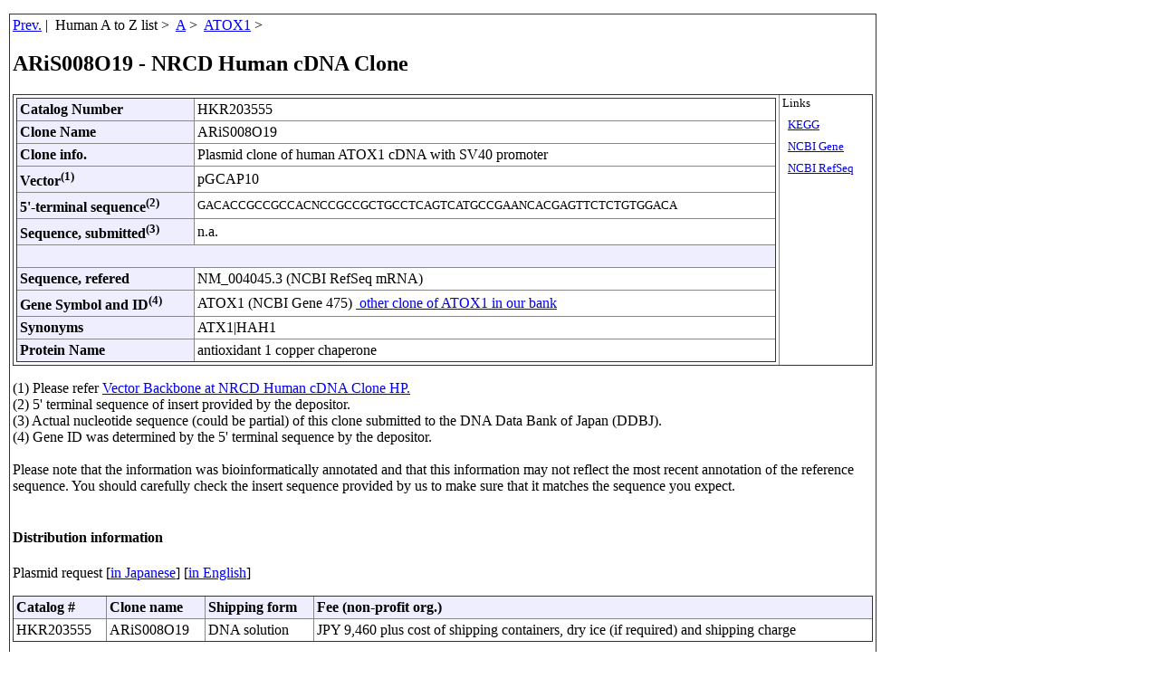

--- FILE ---
content_type: text/html
request_url: https://dnaconda.riken.jp/search/NRCDhum/ARiS008/ARiS008O19.html
body_size: 6613
content:
<!DOCTYPE HTML PUBLIC "-//W3C//DTD HTML 4.01 Transitional//EN">
<html>
<head>
<!-- あいう(MOJIBAKE TAISAKU) -->
<link rel="shortcut icon" href="https://dnaconda.riken.jp/images/favicon_d.ico">
<meta http-equiv="content-type" content="text/html; charset=utf-8">
<meta http-equiv="Content-Script-Type" content="text/javascript">
<meta http-equiv="Content-Style-Type" content="text/css">
<meta http-equiv="Pragma" content="no-cache">
<meta http-equiv="Cache-Control" content="no-cache">
<meta http-equiv="Expires" content="1">

<style type="text/css">
<!--
body{
  margin-top:15;
  margin-bottom:15;
  margin-left:10;
  margin-right:10;
}
*.text03e{
  font-size:0.8em; line-height:1.0em;
}
.text04   {font-size:0.6em}
p{
  width:950;
}
table{
  border-color:#888888;
  border-style:outset;
  border-collapse:collapse;
  border-width:1px;
}
tr{
  border-color:#888888;
  border-width:1px;
}
td,th{
  border-color:#888888;
  border-style:inset;
  border-width:1px;
  padding:3px;
}
th{
  background-color:#eeeeff;
}
.non_border{
  border-style:none;
}
.non_padding{
  padding:0px;
}
.table_width{
  width:950px;
}
.table_width1{
  width:800px;
}

#table td, #table th{
  border: 1px solid #aaf;
  padding: 1px 5px;
  width: 10em;
}
#table th{
  background-color: #ccf;
}
#table table{
  border-collapse: collapse;
}
#header_table th{
  text-align: left;
}
-->
</style>

<!-- Global site tag (gtag.js) - Google Analytics -->
<script language="JavaScript" src="https://dnaconda.riken.jp/search/google_anal.js"></script>
<!-- End of google_anal -->
<title>ARiS008O19 NRCD Human cDNA Clone</title>
</head>
<body>
<table class="table_width">
<tr><td>

<a Href="javascript:history.back()">Prev.</a>&nbsp;|&nbsp;
Human A to Z list&nbsp;&gt;&nbsp;
<a Href="https://dnaconda.riken.jp/search/RDB_hum/RDB_hum_A.html">A</a>&nbsp;&gt;&nbsp;
<a Href="https://dnaconda.riken.jp/search/RDB_hum/GI000000/GI000000475.html">ATOX1</a>&nbsp;&gt;&nbsp;
<h2>ARiS008O19 - NRCD Human cDNA Clone</h2>
<table  border="0" class="table_width">
  <tr valign="top">
  <td>
    <table id="header_table" width="100%">
    <tr>
    <th>Catalog Number</th>
    <td>HKR203555</td>
  </tr>
  <tr>
    <th>Clone Name</th>
    <td>ARiS008O19</td>
  </tr>
  <tr>
    <th>Clone info.</th>
    <td>Plasmid clone of human ATOX1 cDNA with SV40 promoter</td>
  </tr>
  <tr>
    <th>Vector<Sup>(1)</Sup></th>
    <td>pGCAP10</td>
  </tr>
  <tr>
    <th>5'-terminal sequence<Sup>(2)</Sup></th>
    <td class="text03e">GACACCGCCGCCACNCCGCCGCTGCCTCAGTCATGCCGAANCACGAGTTCTCTGTGGACA</td>
  </tr>
  <tr>
    <th>Sequence, submitted<Sup>(3)</Sup></th>
    <Td>n.a.</Td>
  </tr>
  <tr>
  <th colspan="2">&nbsp</th>
  </tr>
  <tr>
    <th>Sequence, refered</th>
    <td>NM_004045.3  (NCBI RefSeq mRNA)</td>
  </tr>
  <tr>
    <Th>Gene Symbol and ID<sup>(4)</sup></Th>
    <td>ATOX1&nbsp;(NCBI Gene 475)&nbsp;<a href="https://dnaconda.riken.jp/search/RDB_hum/GI000000/GI000000475.html"><Img Src ="https://dnaconda.riken.jp/images/finder01.gif" Alt="" Border="0"> other clone of ATOX1 in our bank</a></td>
  </tr>
  <tr>
    <th>Synonyms</th>
    <td>ATX1|HAH1</td>
  </tr>
  <tr>
    <th>Protein Name</th>
    <td>antioxidant 1 copper chaperone</td>
  </tr>
  </Table>
  </td>
  <td nowrap class="text03e">
  Links<br /><br />
  &nbsp;&nbsp;<a href="https://www.genome.jp/dbget-bin/www_bget?hsa:475">KEGG</a><br /><br />
  &nbsp;&nbsp;<a href="https://www.ncbi.nlm.nih.gov/gene/475">NCBI Gene</a><br /><br />
  &nbsp;&nbsp;<a Href="https://www.ncbi.nlm.nih.gov/nuccore/NM_004045.3 ">NCBI RefSeq</a><br /><br />
  </td>
  </tr>
</Table>
<p>
(1) Please refer <a href="https://brc.riken.jp/dna/GRP0059e"><Img Src="https://dnaconda.riken.jp/images/pmap.gif" Alt="" Border="0">Vector Backbone at NRCD Human cDNA Clone HP.</a><br />
(2) 5' terminal sequence of insert provided by the depositor.<br />
(3) Actual nucleotide sequence (could be partial) of this clone submitted to the DNA Data Bank of Japan (DDBJ). <br />
(4) Gene ID was determined by the 5' terminal sequence by the depositor.<br /><br />
Please note that the information was bioinformatically annotated and that this information may not reflect the most recent annotation of the reference sequence. You should carefully check the insert sequence provided by us to make sure that it matches the sequence you expect. <br /><br />
</p>

<h4>Distribution information</h4>
<p>Plasmid request [<a href="https://brc.riken.jp/dna/GRP0059j#order">in Japanese</a>]&nbsp;[<a href="https://brc.riken.jp/dna/GRP0059e#order">in English</a>]</p>
<table class="table_width" id="header_table">
<tr>
  <th rowspan="1">Catalog #</th>
  <th rowspan="1">Clone name</th>
  <th rowspan="1">Shipping form</th>
  <th rowspan="1">Fee (non-profit org.)</th>
</tr>
<tr>
    <td>HKR203555</td>
    <td>ARiS008O19</td>
  <td>DNA solution</td>
  <td>
<Script Language="JavaScript" Src="https://dnaconda.riken.jp/search/fee_vcy.js"></Script>
  </td>
</tr>
</table>

<a name="cite"></a>
<h4>How to cite this biological resource</h4>
<p>Materials &amp; Methods section:</p>
<table class="table_width" id="header_table"><tbody><tr>
<td>The ARiS008O19 was provided by the RIKEN BRC through the National BioResource Project of the MEXT, Japan (cat. HKR203555).</td>
</tr></tbody></table>
<hr />
<h4>Sequence information</h4>
<p>
Full length sequence and restriction map are not available. <br />
</p>
<p>
Gene Engineering Division will sequence a portion of this resource and digest with restriction emzyme for verification before shipping.
</p>
<h4>References and tips</h4>
<p>Featured content</p>
<table class="table_width" id="header_table">
</table>
<p>Reference</p>
<table class="table_width" id="header_table">
</table>

<hr />
<!-- Begin of Column Right Menu -->
<Script Language="JavaScript" Src="https://dnaconda.riken.jp/search/footnore.js"></Script>
<!-- End of Column Right Menu -->
<P Class="text03e">
2023.05.02
</p>
<Div Align="Right">
<P Class="text03e">
<I>NRCDhumcloneList_AR_2023Apr25.csv - GNP_filter3_NRCD_html_230424.pl</I>
</p>
</Div>
</td></tr>
</table>
<!-- Global site tag (gtag.js) - Google Analytics --><script async src="https://www.googletagmanager.com/gtag/js?id=UA-108381164-1"></script><script>window.dataLayer = window.dataLayer || [];function gtag(){dataLayer.push(arguments);}gtag('js', new Date());gtag('config', 'UA-108381164-1');</script></body>
</html>



--- FILE ---
content_type: application/javascript
request_url: https://dnaconda.riken.jp/search/fee_vcy.js
body_size: 117
content:
document.write('JPY 9,460 plus cost of shipping containers, dry ice (if required) and shipping charge');
